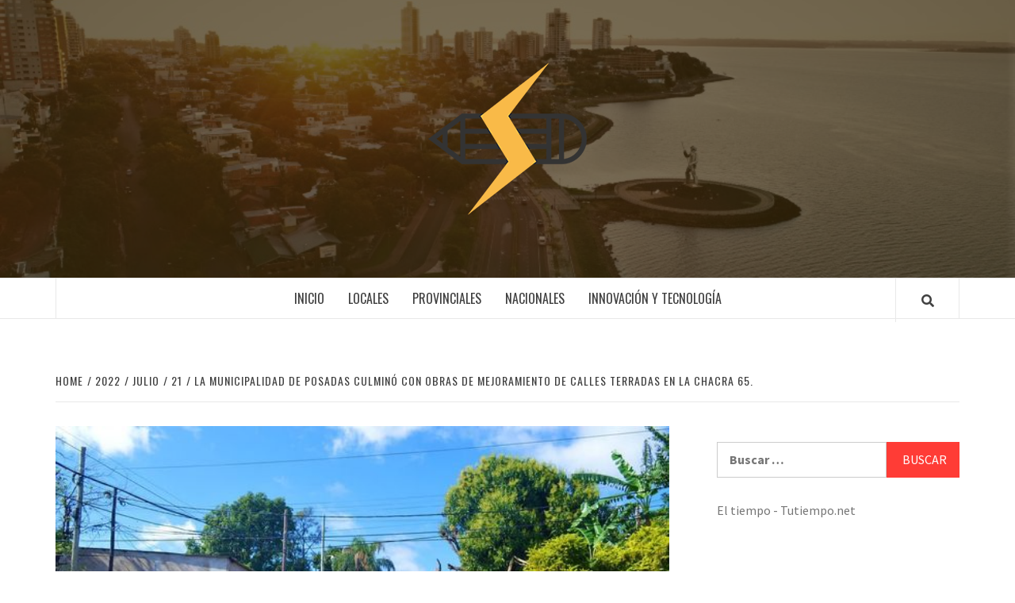

--- FILE ---
content_type: text/html; charset=UTF-8
request_url: https://innovacionygestion.net/index.php/2022/07/21/la-municipalidad-de-posadas-culmino-con-obras-de-mejoramiento-de-calles-terradas-en-la-chacra-65/
body_size: 13152
content:
<!doctype html>
<html lang="es-AR">
<head>
    <meta charset="UTF-8">
    <meta name="viewport" content="width=device-width, initial-scale=1">
    <link rel="profile" href="http://gmpg.org/xfn/11">

    <title>La Municipalidad de Posadas culminó con obras de mejoramiento de calles terradas en la chacra 65. &#8211; Innovacion</title>
<meta name='robots' content='max-image-preview:large' />
<link rel='dns-prefetch' href='//static.addtoany.com' />
<link rel='dns-prefetch' href='//fonts.googleapis.com' />
<link rel="alternate" type="application/rss+xml" title="Innovacion &raquo; Feed" href="https://innovacionygestion.net/index.php/feed/" />
<link rel="alternate" type="application/rss+xml" title="Innovacion &raquo; RSS de los comentarios" href="https://innovacionygestion.net/index.php/comments/feed/" />
<link rel="alternate" type="application/rss+xml" title="Innovacion &raquo; La Municipalidad de Posadas culminó con obras de mejoramiento de calles terradas en la chacra 65. RSS de los comentarios" href="https://innovacionygestion.net/index.php/2022/07/21/la-municipalidad-de-posadas-culmino-con-obras-de-mejoramiento-de-calles-terradas-en-la-chacra-65/feed/" />
<script type="text/javascript">
/* <![CDATA[ */
window._wpemojiSettings = {"baseUrl":"https:\/\/s.w.org\/images\/core\/emoji\/14.0.0\/72x72\/","ext":".png","svgUrl":"https:\/\/s.w.org\/images\/core\/emoji\/14.0.0\/svg\/","svgExt":".svg","source":{"concatemoji":"https:\/\/innovacionygestion.net\/wp-includes\/js\/wp-emoji-release.min.js?ver=6.4.7"}};
/*! This file is auto-generated */
!function(i,n){var o,s,e;function c(e){try{var t={supportTests:e,timestamp:(new Date).valueOf()};sessionStorage.setItem(o,JSON.stringify(t))}catch(e){}}function p(e,t,n){e.clearRect(0,0,e.canvas.width,e.canvas.height),e.fillText(t,0,0);var t=new Uint32Array(e.getImageData(0,0,e.canvas.width,e.canvas.height).data),r=(e.clearRect(0,0,e.canvas.width,e.canvas.height),e.fillText(n,0,0),new Uint32Array(e.getImageData(0,0,e.canvas.width,e.canvas.height).data));return t.every(function(e,t){return e===r[t]})}function u(e,t,n){switch(t){case"flag":return n(e,"\ud83c\udff3\ufe0f\u200d\u26a7\ufe0f","\ud83c\udff3\ufe0f\u200b\u26a7\ufe0f")?!1:!n(e,"\ud83c\uddfa\ud83c\uddf3","\ud83c\uddfa\u200b\ud83c\uddf3")&&!n(e,"\ud83c\udff4\udb40\udc67\udb40\udc62\udb40\udc65\udb40\udc6e\udb40\udc67\udb40\udc7f","\ud83c\udff4\u200b\udb40\udc67\u200b\udb40\udc62\u200b\udb40\udc65\u200b\udb40\udc6e\u200b\udb40\udc67\u200b\udb40\udc7f");case"emoji":return!n(e,"\ud83e\udef1\ud83c\udffb\u200d\ud83e\udef2\ud83c\udfff","\ud83e\udef1\ud83c\udffb\u200b\ud83e\udef2\ud83c\udfff")}return!1}function f(e,t,n){var r="undefined"!=typeof WorkerGlobalScope&&self instanceof WorkerGlobalScope?new OffscreenCanvas(300,150):i.createElement("canvas"),a=r.getContext("2d",{willReadFrequently:!0}),o=(a.textBaseline="top",a.font="600 32px Arial",{});return e.forEach(function(e){o[e]=t(a,e,n)}),o}function t(e){var t=i.createElement("script");t.src=e,t.defer=!0,i.head.appendChild(t)}"undefined"!=typeof Promise&&(o="wpEmojiSettingsSupports",s=["flag","emoji"],n.supports={everything:!0,everythingExceptFlag:!0},e=new Promise(function(e){i.addEventListener("DOMContentLoaded",e,{once:!0})}),new Promise(function(t){var n=function(){try{var e=JSON.parse(sessionStorage.getItem(o));if("object"==typeof e&&"number"==typeof e.timestamp&&(new Date).valueOf()<e.timestamp+604800&&"object"==typeof e.supportTests)return e.supportTests}catch(e){}return null}();if(!n){if("undefined"!=typeof Worker&&"undefined"!=typeof OffscreenCanvas&&"undefined"!=typeof URL&&URL.createObjectURL&&"undefined"!=typeof Blob)try{var e="postMessage("+f.toString()+"("+[JSON.stringify(s),u.toString(),p.toString()].join(",")+"));",r=new Blob([e],{type:"text/javascript"}),a=new Worker(URL.createObjectURL(r),{name:"wpTestEmojiSupports"});return void(a.onmessage=function(e){c(n=e.data),a.terminate(),t(n)})}catch(e){}c(n=f(s,u,p))}t(n)}).then(function(e){for(var t in e)n.supports[t]=e[t],n.supports.everything=n.supports.everything&&n.supports[t],"flag"!==t&&(n.supports.everythingExceptFlag=n.supports.everythingExceptFlag&&n.supports[t]);n.supports.everythingExceptFlag=n.supports.everythingExceptFlag&&!n.supports.flag,n.DOMReady=!1,n.readyCallback=function(){n.DOMReady=!0}}).then(function(){return e}).then(function(){var e;n.supports.everything||(n.readyCallback(),(e=n.source||{}).concatemoji?t(e.concatemoji):e.wpemoji&&e.twemoji&&(t(e.twemoji),t(e.wpemoji)))}))}((window,document),window._wpemojiSettings);
/* ]]> */
</script>

<style id='wp-emoji-styles-inline-css' type='text/css'>

	img.wp-smiley, img.emoji {
		display: inline !important;
		border: none !important;
		box-shadow: none !important;
		height: 1em !important;
		width: 1em !important;
		margin: 0 0.07em !important;
		vertical-align: -0.1em !important;
		background: none !important;
		padding: 0 !important;
	}
</style>
<link rel='stylesheet' id='wp-block-library-css' href='https://innovacionygestion.net/wp-includes/css/dist/block-library/style.min.css?ver=6.4.7' type='text/css' media='all' />
<style id='classic-theme-styles-inline-css' type='text/css'>
/*! This file is auto-generated */
.wp-block-button__link{color:#fff;background-color:#32373c;border-radius:9999px;box-shadow:none;text-decoration:none;padding:calc(.667em + 2px) calc(1.333em + 2px);font-size:1.125em}.wp-block-file__button{background:#32373c;color:#fff;text-decoration:none}
</style>
<style id='global-styles-inline-css' type='text/css'>
body{--wp--preset--color--black: #000000;--wp--preset--color--cyan-bluish-gray: #abb8c3;--wp--preset--color--white: #ffffff;--wp--preset--color--pale-pink: #f78da7;--wp--preset--color--vivid-red: #cf2e2e;--wp--preset--color--luminous-vivid-orange: #ff6900;--wp--preset--color--luminous-vivid-amber: #fcb900;--wp--preset--color--light-green-cyan: #7bdcb5;--wp--preset--color--vivid-green-cyan: #00d084;--wp--preset--color--pale-cyan-blue: #8ed1fc;--wp--preset--color--vivid-cyan-blue: #0693e3;--wp--preset--color--vivid-purple: #9b51e0;--wp--preset--gradient--vivid-cyan-blue-to-vivid-purple: linear-gradient(135deg,rgba(6,147,227,1) 0%,rgb(155,81,224) 100%);--wp--preset--gradient--light-green-cyan-to-vivid-green-cyan: linear-gradient(135deg,rgb(122,220,180) 0%,rgb(0,208,130) 100%);--wp--preset--gradient--luminous-vivid-amber-to-luminous-vivid-orange: linear-gradient(135deg,rgba(252,185,0,1) 0%,rgba(255,105,0,1) 100%);--wp--preset--gradient--luminous-vivid-orange-to-vivid-red: linear-gradient(135deg,rgba(255,105,0,1) 0%,rgb(207,46,46) 100%);--wp--preset--gradient--very-light-gray-to-cyan-bluish-gray: linear-gradient(135deg,rgb(238,238,238) 0%,rgb(169,184,195) 100%);--wp--preset--gradient--cool-to-warm-spectrum: linear-gradient(135deg,rgb(74,234,220) 0%,rgb(151,120,209) 20%,rgb(207,42,186) 40%,rgb(238,44,130) 60%,rgb(251,105,98) 80%,rgb(254,248,76) 100%);--wp--preset--gradient--blush-light-purple: linear-gradient(135deg,rgb(255,206,236) 0%,rgb(152,150,240) 100%);--wp--preset--gradient--blush-bordeaux: linear-gradient(135deg,rgb(254,205,165) 0%,rgb(254,45,45) 50%,rgb(107,0,62) 100%);--wp--preset--gradient--luminous-dusk: linear-gradient(135deg,rgb(255,203,112) 0%,rgb(199,81,192) 50%,rgb(65,88,208) 100%);--wp--preset--gradient--pale-ocean: linear-gradient(135deg,rgb(255,245,203) 0%,rgb(182,227,212) 50%,rgb(51,167,181) 100%);--wp--preset--gradient--electric-grass: linear-gradient(135deg,rgb(202,248,128) 0%,rgb(113,206,126) 100%);--wp--preset--gradient--midnight: linear-gradient(135deg,rgb(2,3,129) 0%,rgb(40,116,252) 100%);--wp--preset--font-size--small: 13px;--wp--preset--font-size--medium: 20px;--wp--preset--font-size--large: 36px;--wp--preset--font-size--x-large: 42px;--wp--preset--spacing--20: 0.44rem;--wp--preset--spacing--30: 0.67rem;--wp--preset--spacing--40: 1rem;--wp--preset--spacing--50: 1.5rem;--wp--preset--spacing--60: 2.25rem;--wp--preset--spacing--70: 3.38rem;--wp--preset--spacing--80: 5.06rem;--wp--preset--shadow--natural: 6px 6px 9px rgba(0, 0, 0, 0.2);--wp--preset--shadow--deep: 12px 12px 50px rgba(0, 0, 0, 0.4);--wp--preset--shadow--sharp: 6px 6px 0px rgba(0, 0, 0, 0.2);--wp--preset--shadow--outlined: 6px 6px 0px -3px rgba(255, 255, 255, 1), 6px 6px rgba(0, 0, 0, 1);--wp--preset--shadow--crisp: 6px 6px 0px rgba(0, 0, 0, 1);}:where(.is-layout-flex){gap: 0.5em;}:where(.is-layout-grid){gap: 0.5em;}body .is-layout-flow > .alignleft{float: left;margin-inline-start: 0;margin-inline-end: 2em;}body .is-layout-flow > .alignright{float: right;margin-inline-start: 2em;margin-inline-end: 0;}body .is-layout-flow > .aligncenter{margin-left: auto !important;margin-right: auto !important;}body .is-layout-constrained > .alignleft{float: left;margin-inline-start: 0;margin-inline-end: 2em;}body .is-layout-constrained > .alignright{float: right;margin-inline-start: 2em;margin-inline-end: 0;}body .is-layout-constrained > .aligncenter{margin-left: auto !important;margin-right: auto !important;}body .is-layout-constrained > :where(:not(.alignleft):not(.alignright):not(.alignfull)){max-width: var(--wp--style--global--content-size);margin-left: auto !important;margin-right: auto !important;}body .is-layout-constrained > .alignwide{max-width: var(--wp--style--global--wide-size);}body .is-layout-flex{display: flex;}body .is-layout-flex{flex-wrap: wrap;align-items: center;}body .is-layout-flex > *{margin: 0;}body .is-layout-grid{display: grid;}body .is-layout-grid > *{margin: 0;}:where(.wp-block-columns.is-layout-flex){gap: 2em;}:where(.wp-block-columns.is-layout-grid){gap: 2em;}:where(.wp-block-post-template.is-layout-flex){gap: 1.25em;}:where(.wp-block-post-template.is-layout-grid){gap: 1.25em;}.has-black-color{color: var(--wp--preset--color--black) !important;}.has-cyan-bluish-gray-color{color: var(--wp--preset--color--cyan-bluish-gray) !important;}.has-white-color{color: var(--wp--preset--color--white) !important;}.has-pale-pink-color{color: var(--wp--preset--color--pale-pink) !important;}.has-vivid-red-color{color: var(--wp--preset--color--vivid-red) !important;}.has-luminous-vivid-orange-color{color: var(--wp--preset--color--luminous-vivid-orange) !important;}.has-luminous-vivid-amber-color{color: var(--wp--preset--color--luminous-vivid-amber) !important;}.has-light-green-cyan-color{color: var(--wp--preset--color--light-green-cyan) !important;}.has-vivid-green-cyan-color{color: var(--wp--preset--color--vivid-green-cyan) !important;}.has-pale-cyan-blue-color{color: var(--wp--preset--color--pale-cyan-blue) !important;}.has-vivid-cyan-blue-color{color: var(--wp--preset--color--vivid-cyan-blue) !important;}.has-vivid-purple-color{color: var(--wp--preset--color--vivid-purple) !important;}.has-black-background-color{background-color: var(--wp--preset--color--black) !important;}.has-cyan-bluish-gray-background-color{background-color: var(--wp--preset--color--cyan-bluish-gray) !important;}.has-white-background-color{background-color: var(--wp--preset--color--white) !important;}.has-pale-pink-background-color{background-color: var(--wp--preset--color--pale-pink) !important;}.has-vivid-red-background-color{background-color: var(--wp--preset--color--vivid-red) !important;}.has-luminous-vivid-orange-background-color{background-color: var(--wp--preset--color--luminous-vivid-orange) !important;}.has-luminous-vivid-amber-background-color{background-color: var(--wp--preset--color--luminous-vivid-amber) !important;}.has-light-green-cyan-background-color{background-color: var(--wp--preset--color--light-green-cyan) !important;}.has-vivid-green-cyan-background-color{background-color: var(--wp--preset--color--vivid-green-cyan) !important;}.has-pale-cyan-blue-background-color{background-color: var(--wp--preset--color--pale-cyan-blue) !important;}.has-vivid-cyan-blue-background-color{background-color: var(--wp--preset--color--vivid-cyan-blue) !important;}.has-vivid-purple-background-color{background-color: var(--wp--preset--color--vivid-purple) !important;}.has-black-border-color{border-color: var(--wp--preset--color--black) !important;}.has-cyan-bluish-gray-border-color{border-color: var(--wp--preset--color--cyan-bluish-gray) !important;}.has-white-border-color{border-color: var(--wp--preset--color--white) !important;}.has-pale-pink-border-color{border-color: var(--wp--preset--color--pale-pink) !important;}.has-vivid-red-border-color{border-color: var(--wp--preset--color--vivid-red) !important;}.has-luminous-vivid-orange-border-color{border-color: var(--wp--preset--color--luminous-vivid-orange) !important;}.has-luminous-vivid-amber-border-color{border-color: var(--wp--preset--color--luminous-vivid-amber) !important;}.has-light-green-cyan-border-color{border-color: var(--wp--preset--color--light-green-cyan) !important;}.has-vivid-green-cyan-border-color{border-color: var(--wp--preset--color--vivid-green-cyan) !important;}.has-pale-cyan-blue-border-color{border-color: var(--wp--preset--color--pale-cyan-blue) !important;}.has-vivid-cyan-blue-border-color{border-color: var(--wp--preset--color--vivid-cyan-blue) !important;}.has-vivid-purple-border-color{border-color: var(--wp--preset--color--vivid-purple) !important;}.has-vivid-cyan-blue-to-vivid-purple-gradient-background{background: var(--wp--preset--gradient--vivid-cyan-blue-to-vivid-purple) !important;}.has-light-green-cyan-to-vivid-green-cyan-gradient-background{background: var(--wp--preset--gradient--light-green-cyan-to-vivid-green-cyan) !important;}.has-luminous-vivid-amber-to-luminous-vivid-orange-gradient-background{background: var(--wp--preset--gradient--luminous-vivid-amber-to-luminous-vivid-orange) !important;}.has-luminous-vivid-orange-to-vivid-red-gradient-background{background: var(--wp--preset--gradient--luminous-vivid-orange-to-vivid-red) !important;}.has-very-light-gray-to-cyan-bluish-gray-gradient-background{background: var(--wp--preset--gradient--very-light-gray-to-cyan-bluish-gray) !important;}.has-cool-to-warm-spectrum-gradient-background{background: var(--wp--preset--gradient--cool-to-warm-spectrum) !important;}.has-blush-light-purple-gradient-background{background: var(--wp--preset--gradient--blush-light-purple) !important;}.has-blush-bordeaux-gradient-background{background: var(--wp--preset--gradient--blush-bordeaux) !important;}.has-luminous-dusk-gradient-background{background: var(--wp--preset--gradient--luminous-dusk) !important;}.has-pale-ocean-gradient-background{background: var(--wp--preset--gradient--pale-ocean) !important;}.has-electric-grass-gradient-background{background: var(--wp--preset--gradient--electric-grass) !important;}.has-midnight-gradient-background{background: var(--wp--preset--gradient--midnight) !important;}.has-small-font-size{font-size: var(--wp--preset--font-size--small) !important;}.has-medium-font-size{font-size: var(--wp--preset--font-size--medium) !important;}.has-large-font-size{font-size: var(--wp--preset--font-size--large) !important;}.has-x-large-font-size{font-size: var(--wp--preset--font-size--x-large) !important;}
.wp-block-navigation a:where(:not(.wp-element-button)){color: inherit;}
:where(.wp-block-post-template.is-layout-flex){gap: 1.25em;}:where(.wp-block-post-template.is-layout-grid){gap: 1.25em;}
:where(.wp-block-columns.is-layout-flex){gap: 2em;}:where(.wp-block-columns.is-layout-grid){gap: 2em;}
.wp-block-pullquote{font-size: 1.5em;line-height: 1.6;}
</style>
<link rel='stylesheet' id='font-awesome-v5-css' href='https://innovacionygestion.net/wp-content/themes/elegant-magazine/assets/font-awesome-v5/css/fontawesome-all.min.css?ver=6.4.7' type='text/css' media='all' />
<link rel='stylesheet' id='bootstrap-css' href='https://innovacionygestion.net/wp-content/themes/elegant-magazine/assets/bootstrap/css/bootstrap.min.css?ver=6.4.7' type='text/css' media='all' />
<link rel='stylesheet' id='slick-css' href='https://innovacionygestion.net/wp-content/themes/elegant-magazine/assets/slick/css/slick.min.css?ver=6.4.7' type='text/css' media='all' />
<link rel='stylesheet' id='sidr-css' href='https://innovacionygestion.net/wp-content/themes/elegant-magazine/assets/sidr/css/jquery.sidr.dark.css?ver=6.4.7' type='text/css' media='all' />
<link rel='stylesheet' id='elegant-magazine-google-fonts-css' href='https://fonts.googleapis.com/css?family=Oswald:300,400,700|Source%20Sans%20Pro:400,400i,700,700i&#038;subset=latin,latin-ext' type='text/css' media='all' />
<link rel='stylesheet' id='elegant-magazine-style-css' href='https://innovacionygestion.net/wp-content/themes/elegant-magazine/style.css?ver=6.4.7' type='text/css' media='all' />
<style id='elegant-magazine-style-inline-css' type='text/css'>


                .top-masthead {
        background: #353535;
        }
        .top-masthead-overlay{
        background: rgba(53,53,53,0.75);
        }
        
                .top-masthead, .top-masthead a {
        color: #ffffff;

        }

    
        .elementor-template-full-width .elementor-section.elementor-section-full_width > .elementor-container,
        .elementor-template-full-width .elementor-section.elementor-section-boxed > .elementor-container{
            max-width: 1570px;
        }
        
</style>
<link rel='stylesheet' id='addtoany-css' href='https://innovacionygestion.net/wp-content/plugins/add-to-any/addtoany.min.css?ver=1.16' type='text/css' media='all' />
<script type="text/javascript" id="addtoany-core-js-before">
/* <![CDATA[ */
window.a2a_config=window.a2a_config||{};a2a_config.callbacks=[];a2a_config.overlays=[];a2a_config.templates={};a2a_localize = {
	Share: "Share",
	Save: "Save",
	Subscribe: "Subscribe",
	Email: "Email",
	Bookmark: "Bookmark",
	ShowAll: "Show all",
	ShowLess: "Show less",
	FindServices: "Find service(s)",
	FindAnyServiceToAddTo: "Instantly find any service to add to",
	PoweredBy: "Powered by",
	ShareViaEmail: "Share via email",
	SubscribeViaEmail: "Subscribe via email",
	BookmarkInYourBrowser: "Bookmark in your browser",
	BookmarkInstructions: "Press Ctrl+D or \u2318+D to bookmark this page",
	AddToYourFavorites: "Add to your favorites",
	SendFromWebOrProgram: "Send from any email address or email program",
	EmailProgram: "Email program",
	More: "More&#8230;",
	ThanksForSharing: "Thanks for sharing!",
	ThanksForFollowing: "Thanks for following!"
};
/* ]]> */
</script>
<script type="text/javascript" async src="https://static.addtoany.com/menu/page.js" id="addtoany-core-js"></script>
<script type="text/javascript" src="https://innovacionygestion.net/wp-includes/js/jquery/jquery.min.js?ver=3.7.1" id="jquery-core-js"></script>
<script type="text/javascript" src="https://innovacionygestion.net/wp-includes/js/jquery/jquery-migrate.min.js?ver=3.4.1" id="jquery-migrate-js"></script>
<script type="text/javascript" async src="https://innovacionygestion.net/wp-content/plugins/add-to-any/addtoany.min.js?ver=1.1" id="addtoany-jquery-js"></script>
<link rel="https://api.w.org/" href="https://innovacionygestion.net/index.php/wp-json/" /><link rel="alternate" type="application/json" href="https://innovacionygestion.net/index.php/wp-json/wp/v2/posts/5310" /><link rel="EditURI" type="application/rsd+xml" title="RSD" href="https://innovacionygestion.net/xmlrpc.php?rsd" />
<meta name="generator" content="WordPress 6.4.7" />
<link rel="canonical" href="https://innovacionygestion.net/index.php/2022/07/21/la-municipalidad-de-posadas-culmino-con-obras-de-mejoramiento-de-calles-terradas-en-la-chacra-65/" />
<link rel='shortlink' href='https://innovacionygestion.net/?p=5310' />
<link rel="alternate" type="application/json+oembed" href="https://innovacionygestion.net/index.php/wp-json/oembed/1.0/embed?url=https%3A%2F%2Finnovacionygestion.net%2Findex.php%2F2022%2F07%2F21%2Fla-municipalidad-de-posadas-culmino-con-obras-de-mejoramiento-de-calles-terradas-en-la-chacra-65%2F" />
<link rel="alternate" type="text/xml+oembed" href="https://innovacionygestion.net/index.php/wp-json/oembed/1.0/embed?url=https%3A%2F%2Finnovacionygestion.net%2Findex.php%2F2022%2F07%2F21%2Fla-municipalidad-de-posadas-culmino-con-obras-de-mejoramiento-de-calles-terradas-en-la-chacra-65%2F&#038;format=xml" />


<!-- Facebook Like Thumbnail (v0.4) -->
<meta property="og:image" content="https://innovacionygestion.net/wp-content/uploads/2022/07/ch-65-01.jpg" />
<!-- using featured thumbnail -->
<!-- Facebook Like Thumbnail (By Ashfame - https://github.com/ashfame/facebook-like-thumbnail) -->

<link rel="pingback" href="https://innovacionygestion.net/xmlrpc.php">        <style type="text/css">
                        .site-title,
            .site-description {
                position: absolute;
                clip: rect(1px, 1px, 1px, 1px);
            }

                    </style>
        <style id="wpforms-css-vars-root">
				:root {
					--wpforms-field-border-radius: 3px;
--wpforms-field-background-color: #ffffff;
--wpforms-field-border-color: rgba( 0, 0, 0, 0.25 );
--wpforms-field-text-color: rgba( 0, 0, 0, 0.7 );
--wpforms-label-color: rgba( 0, 0, 0, 0.85 );
--wpforms-label-sublabel-color: rgba( 0, 0, 0, 0.55 );
--wpforms-label-error-color: #d63637;
--wpforms-button-border-radius: 3px;
--wpforms-button-background-color: #066aab;
--wpforms-button-text-color: #ffffff;
--wpforms-field-size-input-height: 43px;
--wpforms-field-size-input-spacing: 15px;
--wpforms-field-size-font-size: 16px;
--wpforms-field-size-line-height: 19px;
--wpforms-field-size-padding-h: 14px;
--wpforms-field-size-checkbox-size: 16px;
--wpforms-field-size-sublabel-spacing: 5px;
--wpforms-field-size-icon-size: 1;
--wpforms-label-size-font-size: 16px;
--wpforms-label-size-line-height: 19px;
--wpforms-label-size-sublabel-font-size: 14px;
--wpforms-label-size-sublabel-line-height: 17px;
--wpforms-button-size-font-size: 17px;
--wpforms-button-size-height: 41px;
--wpforms-button-size-padding-h: 15px;
--wpforms-button-size-margin-top: 10px;

				}
			</style></head>

<body class="post-template-default single single-post postid-5310 single-format-standard wp-custom-logo align-content-left disable-default-home-content">


    <div id="af-preloader">
        <div class="af-loader">
            <div class="loader-circle"></div>
        </div>
    </div>

<div id="page" class="site">
    <a class="skip-link screen-reader-text" href="#content">Skip to content</a>
        <header id="masthead" class="site-header">
                <div class="masthead-banner data-bg" data-background="https://innovacionygestion.net/wp-content/uploads/2019/10/cropped-fondo-43.png">
            <div class="container">
                <div class="row">
                    <div class="col-md-12">
                        <div class="site-branding">
                            <a href="https://innovacionygestion.net/" class="custom-logo-link" rel="home"><img width="200" height="200" src="https://innovacionygestion.net/wp-content/uploads/2019/10/cropped-innovacion2-1.png" class="custom-logo" alt="Innovacion" decoding="async" srcset="https://innovacionygestion.net/wp-content/uploads/2019/10/cropped-innovacion2-1.png 200w, https://innovacionygestion.net/wp-content/uploads/2019/10/cropped-innovacion2-1-150x150.png 150w, https://innovacionygestion.net/wp-content/uploads/2019/10/cropped-innovacion2-1-50x50.png 50w" sizes="(max-width: 200px) 100vw, 200px" /></a>                                <p class="site-title font-family-1">
                                    <a href="https://innovacionygestion.net/" rel="home">Innovacion</a>
                                </p>
                            
                                                            <p class="site-description">Otro sitio realizado con WordPress</p>
                                                    </div>
                    </div>
                </div>
            </div>
        </div>
        <nav id="site-navigation" class="main-navigation">
            <div class="container">
                <div class="row">
                    <div class="col-md-12">
                        <div class="navigation-container">
                                                        <span class="af-search-click icon-search">
                                <a href="#"><i class="fa fa-search"></i></a>
                            </span>
                            <button class="toggle-menu" aria-controls="primary-menu">
                                <span class="screen-reader-text">Primary Menu</span>
                                 <i class="ham"></i>
                            </button>
                            <div class="menu main-menu"><ul id="primary-menu" class="menu"><li id="menu-item-87" class="menu-item menu-item-type-custom menu-item-object-custom menu-item-home menu-item-87"><a href="https://innovacionygestion.net">Inicio</a></li>
<li id="menu-item-60" class="menu-item menu-item-type-taxonomy menu-item-object-category current-post-ancestor current-menu-parent current-post-parent menu-item-60"><a href="https://innovacionygestion.net/index.php/category/locales/">Locales</a></li>
<li id="menu-item-62" class="menu-item menu-item-type-taxonomy menu-item-object-category menu-item-62"><a href="https://innovacionygestion.net/index.php/category/provinciales/">Provinciales</a></li>
<li id="menu-item-61" class="menu-item menu-item-type-taxonomy menu-item-object-category menu-item-61"><a href="https://innovacionygestion.net/index.php/category/nacionales/">Nacionales</a></li>
<li id="menu-item-59" class="menu-item menu-item-type-taxonomy menu-item-object-category menu-item-59"><a href="https://innovacionygestion.net/index.php/category/innovacion-y-tecnologia/">Innovación y Tecnología</a></li>
</ul></div>                        </div>
                    </div>
                </div>
            </div>
        </nav>
    </header>

    <div id="af-search-wrap">
        <div class="af-search-box table-block">
            <div class="table-block-child v-center text-center">
                <form role="search" method="get" class="search-form" action="https://innovacionygestion.net/">
				<label>
					<span class="screen-reader-text">Buscar:</span>
					<input type="search" class="search-field" placeholder="Buscar &hellip;" value="" name="s" />
				</label>
				<input type="submit" class="search-submit" value="Buscar" />
			</form>            </div>
        </div>
        <div class="af-search-close af-search-click">
            <span></span>
            <span></span>
        </div>
    </div>

        <div id="content" class="site-content">
    

        <div class="em-breadcrumbs font-family-1">
            <div class="container">
                <div class="row">
                    <div class="col-sm-12">
                        <div role="navigation" aria-label="Breadcrumbs" class="breadcrumb-trail breadcrumbs" itemprop="breadcrumb"><ul class="trail-items" itemscope itemtype="http://schema.org/BreadcrumbList"><meta name="numberOfItems" content="5" /><meta name="itemListOrder" content="Ascending" /><li itemprop="itemListElement" itemscope itemtype="http://schema.org/ListItem" class="trail-item trail-begin"><a href="https://innovacionygestion.net/" rel="home" itemprop="item"><span itemprop="name">Home</span></a><meta itemprop="position" content="1" /></li><li itemprop="itemListElement" itemscope itemtype="http://schema.org/ListItem" class="trail-item"><a href="https://innovacionygestion.net/index.php/2022/" itemprop="item"><span itemprop="name">2022</span></a><meta itemprop="position" content="2" /></li><li itemprop="itemListElement" itemscope itemtype="http://schema.org/ListItem" class="trail-item"><a href="https://innovacionygestion.net/index.php/2022/07/" itemprop="item"><span itemprop="name">julio</span></a><meta itemprop="position" content="3" /></li><li itemprop="itemListElement" itemscope itemtype="http://schema.org/ListItem" class="trail-item"><a href="https://innovacionygestion.net/index.php/2022/07/21/" itemprop="item"><span itemprop="name">21</span></a><meta itemprop="position" content="4" /></li><li itemprop="itemListElement" itemscope itemtype="http://schema.org/ListItem" class="trail-item trail-end"><a href="https://innovacionygestion.net/index.php/2022/07/21/la-municipalidad-de-posadas-culmino-con-obras-de-mejoramiento-de-calles-terradas-en-la-chacra-65/" itemprop="item"><span itemprop="name">La Municipalidad de Posadas culminó con obras de mejoramiento de calles terradas en la chacra 65.</span></a><meta itemprop="position" content="5" /></li></ul></div>                    </div>
                </div>
            </div>
        </div>


   
    <div id="primary" class="content-area">
        <main id="main" class="site-main">

                            <article id="post-5310" class="post-5310 post type-post status-publish format-standard has-post-thumbnail hentry category-locales category-seguridad-vial">
                    <header class="entry-header">
                    <div class="post-thumbnail full-width-image">
                    <img width="594" height="395" src="https://innovacionygestion.net/wp-content/uploads/2022/07/ch-65-01.jpg" class="attachment-elegant-magazine-featured size-elegant-magazine-featured wp-post-image" alt="" decoding="async" fetchpriority="high" srcset="https://innovacionygestion.net/wp-content/uploads/2022/07/ch-65-01.jpg 594w, https://innovacionygestion.net/wp-content/uploads/2022/07/ch-65-01-300x200.jpg 300w" sizes="(max-width: 594px) 100vw, 594px" />                </div>
            
            <div class="header-details-wrapper">
        <div class="entry-header-details">
                                        <div class="figure-categories figure-categories-bg">
                                        <span class="cat-links"> <a href="https://innovacionygestion.net/index.php/category/locales/" rel="category tag">Locales</a>&nbsp<a href="https://innovacionygestion.net/index.php/category/seguridad-vial/" rel="category tag">seguridad vial</a></span>                </div>
                        <h1 class="entry-title">La Municipalidad de Posadas culminó con obras de mejoramiento de calles terradas en la chacra 65.</h1>                                        <div class="post-item-metadata entry-meta">
                            <span class="item-metadata posts-author">
            <span class="">By</span>
                           <a href="https://innovacionygestion.net/index.php/author/innovacionygestion/">
                    i g                </a>
               </span>
        <span class="">/</span>
        <span class="item-metadata posts-date">
            21 julio, 2022        </span>
                        </div>
                    </div>
    </div>
</header><!-- .entry-header -->





                    <div class="entry-content-wrap">
                                        <div class="entry-content">
                <p>A través de un cronograma desarrollado por el equipo técnico, se ejecuta esta acción cuyo objetivo es generar arterias aptas para la circulación de distintos rodados. Asimismo, se logra la integración de los barrios y Chacras a la trama urbana.</p>
<p>En este sentido, se desarrollaron estas tareas sobre las calles Pedro Correa, Sotelo y 34 a, con un total 700 metros. Las tareas se basaron en perfilado, compactación y encofrado de estas vías.</p>
<p>Por ello, los residentes de este sector localizado en el lado dentro de la Delegación Riberas del Paraná pueden egresar e ingresar al barrio hacia las avenidas, en vías totalmente reparadas.</p>
<p><img decoding="async" class="alignnone size-medium wp-image-5312" src="https://innovacionygestion.net/wp-content/uploads/2022/07/ch-65-02-300x200.jpg" alt="" width="300" height="200" srcset="https://innovacionygestion.net/wp-content/uploads/2022/07/ch-65-02-300x200.jpg 300w, https://innovacionygestion.net/wp-content/uploads/2022/07/ch-65-02.jpg 593w" sizes="(max-width: 300px) 100vw, 300px" /><img decoding="async" class="alignnone size-medium wp-image-5313" src="https://innovacionygestion.net/wp-content/uploads/2022/07/ch-65-03-300x200.jpg" alt="" width="300" height="200" srcset="https://innovacionygestion.net/wp-content/uploads/2022/07/ch-65-03-300x200.jpg 300w, https://innovacionygestion.net/wp-content/uploads/2022/07/ch-65-03.jpg 593w" sizes="(max-width: 300px) 100vw, 300px" /></p>
<div class="addtoany_share_save_container addtoany_content addtoany_content_bottom"><div class="a2a_kit a2a_kit_size_32 addtoany_list" data-a2a-url="https://innovacionygestion.net/index.php/2022/07/21/la-municipalidad-de-posadas-culmino-con-obras-de-mejoramiento-de-calles-terradas-en-la-chacra-65/" data-a2a-title="La Municipalidad de Posadas culminó con obras de mejoramiento de calles terradas en la chacra 65."><a class="a2a_button_facebook" href="https://www.addtoany.com/add_to/facebook?linkurl=https%3A%2F%2Finnovacionygestion.net%2Findex.php%2F2022%2F07%2F21%2Fla-municipalidad-de-posadas-culmino-con-obras-de-mejoramiento-de-calles-terradas-en-la-chacra-65%2F&amp;linkname=La%20Municipalidad%20de%20Posadas%20culmin%C3%B3%20con%20obras%20de%20mejoramiento%20de%20calles%20terradas%20en%20la%20chacra%2065." title="Facebook" rel="nofollow noopener" target="_blank"></a><a class="a2a_button_twitter" href="https://www.addtoany.com/add_to/twitter?linkurl=https%3A%2F%2Finnovacionygestion.net%2Findex.php%2F2022%2F07%2F21%2Fla-municipalidad-de-posadas-culmino-con-obras-de-mejoramiento-de-calles-terradas-en-la-chacra-65%2F&amp;linkname=La%20Municipalidad%20de%20Posadas%20culmin%C3%B3%20con%20obras%20de%20mejoramiento%20de%20calles%20terradas%20en%20la%20chacra%2065." title="Twitter" rel="nofollow noopener" target="_blank"></a><a class="a2a_button_email" href="https://www.addtoany.com/add_to/email?linkurl=https%3A%2F%2Finnovacionygestion.net%2Findex.php%2F2022%2F07%2F21%2Fla-municipalidad-de-posadas-culmino-con-obras-de-mejoramiento-de-calles-terradas-en-la-chacra-65%2F&amp;linkname=La%20Municipalidad%20de%20Posadas%20culmin%C3%B3%20con%20obras%20de%20mejoramiento%20de%20calles%20terradas%20en%20la%20chacra%2065." title="Email" rel="nofollow noopener" target="_blank"></a><a class="a2a_dd addtoany_share_save addtoany_share" href="https://www.addtoany.com/share"></a></div></div>                                    <div class="post-item-metadata entry-meta">
                                            </div>
                                            </div><!-- .entry-content -->
            <footer class="entry-footer">
                            </footer>


    

<div class="em-reated-posts clearfix">
            <h2 class="related-title">
            También puede interesarle        </h2>
        <ul>
                    <li>
                <h3 class="article-title"><a href="https://innovacionygestion.net/index.php/2023/10/21/nuevo-centro-de-evaluacion-de-educacion-vial/" rel="bookmark">Nuevo centro de Evaluación de Educación Vial</a>
            </h3>                <div class="grid-item-metadata">
                            <span class="item-metadata posts-author">
            <span class="">By</span>
                           <a href="https://innovacionygestion.net/index.php/author/innovaciongestion/">
                    Innovacion Gestion                </a>
               </span>
        <span class="">/</span>
        <span class="item-metadata posts-date">
            21 octubre, 2023        </span>
                        </div>
            </li>
                    <li>
                <h3 class="article-title"><a href="https://innovacionygestion.net/index.php/2023/10/10/municipalidad-de-posadas-city-tour-la-jangada/" rel="bookmark">Municipalidad de Posadas City Tour La Jangada</a>
            </h3>                <div class="grid-item-metadata">
                            <span class="item-metadata posts-author">
            <span class="">By</span>
                           <a href="https://innovacionygestion.net/index.php/author/innovaciongestion/">
                    Innovacion Gestion                </a>
               </span>
        <span class="">/</span>
        <span class="item-metadata posts-date">
            10 octubre, 2023        </span>
                        </div>
            </li>
                    <li>
                <h3 class="article-title"><a href="https://innovacionygestion.net/index.php/2023/09/28/vialidad-trabaja-en-mantenimiento-de-la-rp-222/" rel="bookmark">Vialidad trabaja en mantenimiento de la RP 222</a>
            </h3>                <div class="grid-item-metadata">
                            <span class="item-metadata posts-author">
            <span class="">By</span>
                           <a href="https://innovacionygestion.net/index.php/author/innovacionygestion/">
                    i g                </a>
               </span>
        <span class="">/</span>
        <span class="item-metadata posts-date">
            28 septiembre, 2023        </span>
                        </div>
            </li>
                    <li>
                <h3 class="article-title"><a href="https://innovacionygestion.net/index.php/2023/09/11/25-anos-brindando-productos-de-calidad-las-ferias-francas-estuvieron-de-festejo/" rel="bookmark">25 años brindando productos de calidad: Las Ferias Francas estuvieron de festejo</a>
            </h3>                <div class="grid-item-metadata">
                            <span class="item-metadata posts-author">
            <span class="">By</span>
                           <a href="https://innovacionygestion.net/index.php/author/innovacionygestion/">
                    i g                </a>
               </span>
        <span class="">/</span>
        <span class="item-metadata posts-date">
            11 septiembre, 2023        </span>
                        </div>
            </li>
                    <li>
                <h3 class="article-title"><a href="https://innovacionygestion.net/index.php/2023/09/01/ferias-francas-en-posadas/" rel="bookmark">Ferias Francas en Posadas</a>
            </h3>                <div class="grid-item-metadata">
                            <span class="item-metadata posts-author">
            <span class="">By</span>
                           <a href="https://innovacionygestion.net/index.php/author/innovacionygestion/">
                    i g                </a>
               </span>
        <span class="">/</span>
        <span class="item-metadata posts-date">
            1 septiembre, 2023        </span>
                        </div>
            </li>
            </ul>
</div>



	<nav class="navigation post-navigation" aria-label="Entradas">
		<h2 class="screen-reader-text">Navegación de entradas</h2>
		<div class="nav-links"><div class="nav-previous"><a href="https://innovacionygestion.net/index.php/2022/07/21/la-dpv-trabaja-en-la-ultima-etapa-de-la-nueva-rotonda-sobre-la-rn-12-en-eldorado/" rel="prev">La DPV trabaja en la última etapa de la nueva rotonda sobre la RN 12 en Eldorado</a></div><div class="nav-next"><a href="https://innovacionygestion.net/index.php/2022/07/25/rutas-mas-seguras-vialidad-provincial-trabaja-en-senalizacion-de-la-rp-19/" rel="next">Rutas más seguras: Vialidad Provincial trabaja en señalización de la RP 19</a></div></div>
	</nav>
<div id="comments" class="comments-area">

		<div id="respond" class="comment-respond">
		<h3 id="reply-title" class="comment-reply-title">Deja un comentario <small><a rel="nofollow" id="cancel-comment-reply-link" href="/index.php/2022/07/21/la-municipalidad-de-posadas-culmino-con-obras-de-mejoramiento-de-calles-terradas-en-la-chacra-65/#respond" style="display:none;">Cancelar respuesta</a></small></h3><form action="https://innovacionygestion.net/wp-comments-post.php" method="post" id="commentform" class="comment-form" novalidate><p class="comment-notes"><span id="email-notes">Tu dirección de correo electrónico no será publicada.</span> <span class="required-field-message">Los campos obligatorios están marcados con <span class="required">*</span></span></p><p class="comment-form-comment"><label for="comment">Comentario <span class="required">*</span></label> <textarea id="comment" name="comment" cols="45" rows="8" maxlength="65525" required></textarea></p><p class="comment-form-author"><label for="author">Nombre <span class="required">*</span></label> <input id="author" name="author" type="text" value="" size="30" maxlength="245" autocomplete="name" required /></p>
<p class="comment-form-email"><label for="email">Correo electrónico <span class="required">*</span></label> <input id="email" name="email" type="email" value="" size="30" maxlength="100" aria-describedby="email-notes" autocomplete="email" required /></p>
<p class="comment-form-url"><label for="url">Web</label> <input id="url" name="url" type="url" value="" size="30" maxlength="200" autocomplete="url" /></p>
<p class="comment-form-cookies-consent"><input id="wp-comment-cookies-consent" name="wp-comment-cookies-consent" type="checkbox" value="yes" /> <label for="wp-comment-cookies-consent">Guardar mi nombre, correo electrónico y sitio web en este navegador para la próxima vez que haga un comentario.</label></p>
<p class="form-submit"><input name="submit" type="submit" id="submit" class="submit" value="Publicar comentario" /> <input type='hidden' name='comment_post_ID' value='5310' id='comment_post_ID' />
<input type='hidden' name='comment_parent' id='comment_parent' value='0' />
</p></form>	</div><!-- #respond -->
	
</div><!-- #comments -->
                    </div>
                </article>
            
        </main><!-- #main -->
    </div><!-- #primary -->



<aside id="secondary" class="widget-area">
    <div class="theiaStickySidebar">
	    <div id="search-2" class="widget elegant-widget widget_search"><form role="search" method="get" class="search-form" action="https://innovacionygestion.net/">
				<label>
					<span class="screen-reader-text">Buscar:</span>
					<input type="search" class="search-field" placeholder="Buscar &hellip;" value="" name="s" />
				</label>
				<input type="submit" class="search-submit" value="Buscar" />
			</form></div><div id="custom_html-4" class="widget_text widget elegant-widget widget_custom_html"><div class="textwidget custom-html-widget"><!-- www.tutiempo.net - Ancho:280px - Alto:89px -->
<div id="TT_FyjAbhtBtId9deGA7fwzjzzjjWnATEClbY1dEZioKkj">El tiempo - Tutiempo.net</div>
<script type="text/javascript" src="https://www.tutiempo.net/s-widget/l_FyjAbhtBtId9deGA7fwzjzzjjWnATEClbY1dEZioKkj"></script></div></div><div id="custom_html-2" class="widget_text widget elegant-widget widget_custom_html"><div class="textwidget custom-html-widget"><div id="fb-root"></div>
<script async defer crossorigin="anonymous" src="https://connect.facebook.net/es_LA/sdk.js#xfbml=1&version=v4.0&appId=603741483109944&autoLogAppEvents=1"></script>
<div class="fb-page" data-href="https://www.facebook.com/innovacionygestionpdas" data-tabs="timeline" data-width="" data-height="" data-small-header="false" data-adapt-container-width="true" data-hide-cover="false" data-show-facepile="true"><blockquote cite="https://www.facebook.com/innovacionygestionpdas" class="fb-xfbml-parse-ignore"><a href="https://www.facebook.com/innovacionygestionpdas">Innovación y Gestión</a></blockquote></div></div></div>
		<div id="recent-posts-2" class="widget elegant-widget widget_recent_entries">
		<h2 class="widget-title widget-title-1"><span>Entradas recientes</span></h2>
		<ul>
											<li>
					<a href="https://innovacionygestion.net/index.php/2023/10/21/nuevo-centro-de-evaluacion-de-educacion-vial/">Nuevo centro de Evaluación de Educación Vial</a>
									</li>
											<li>
					<a href="https://innovacionygestion.net/index.php/2023/10/10/guerra-israel-hamas-ya-son-mas-de-1-000-los-muertos-y-mas-de-un-centenar-de-rehenes-israelies-en-gaza/">Guerra Israel-Hamas: ya son mas de 1.000 los muertos y mas de un centenar de rehenes israelíes en gaza.</a>
									</li>
											<li>
					<a href="https://innovacionygestion.net/index.php/2023/10/10/municipalidad-de-posadas-city-tour-la-jangada/">Municipalidad de Posadas City Tour La Jangada</a>
									</li>
											<li>
					<a href="https://innovacionygestion.net/index.php/2023/10/10/homenaje-al-gran-finito-gehrmann/">Homenaje al Gran Finito Gehrmann</a>
									</li>
											<li>
					<a href="https://innovacionygestion.net/index.php/2023/09/29/municipalidad-de-posadas-ecobicis-en-el-parque-de-la-ciudad/">Municipalidad de Posadas: Ecobicis en el Parque de la Ciudad</a>
									</li>
					</ul>

		</div><div id="media_image-3" class="widget elegant-widget widget_media_image"><a href="http://posadas.gov.ar/"><img width="185" height="76" src="https://innovacionygestion.net/wp-content/uploads/2020/05/logo-mp.png" class="image wp-image-2002  attachment-full size-full" alt="" style="max-width: 100%; height: auto;" decoding="async" loading="lazy" /></a></div>    </div>
</aside><!-- #secondary -->


</div>



<footer class="site-footer">
        <div class="footer-logo-branding">
        <div class="container">
            <div class="row">
                <div class="col-sm-12">
                    <div class="footer-logo">
                        <div class="site-branding">
                            <a href="https://innovacionygestion.net/" class="custom-logo-link" rel="home"><img width="200" height="200" src="https://innovacionygestion.net/wp-content/uploads/2019/10/cropped-innovacion2-1.png" class="custom-logo" alt="Innovacion" decoding="async" srcset="https://innovacionygestion.net/wp-content/uploads/2019/10/cropped-innovacion2-1.png 200w, https://innovacionygestion.net/wp-content/uploads/2019/10/cropped-innovacion2-1-150x150.png 150w, https://innovacionygestion.net/wp-content/uploads/2019/10/cropped-innovacion2-1-50x50.png 50w" sizes="(max-width: 200px) 100vw, 200px" /></a>                            <h3 class="site-title font-family-1">
                                <a href="https://innovacionygestion.net/" rel="home">Innovacion</a>
                            </h3>
                                                            <p class="site-description">Otro sitio realizado con WordPress</p>
                                                        </div>
                    </div>
                </div>
            </div>
        </div>
    </div>
        <div class="site-info">
        <div class="container">
            <div class="row">
                <div class="col-sm-12">
                                                                Copyright &copy; All rights reserved.                                        <span class="sep"> | </span>
                    Theme: <a href="https://afthemes.com/products/elegant-magazine/">Elegant Magazine</a> by <a href="https://afthemes.com/">AF themes</a>.                </div>
            </div>
        </div>
    </div>
</footer>
</div>
<a id="scroll-up" class="secondary-color">
    <i class="fa fa-angle-up"></i>
</a>
<script type="text/javascript" src="https://innovacionygestion.net/wp-content/themes/elegant-magazine/js/navigation.js?ver=20151215" id="elegant-magazine-navigation-js"></script>
<script type="text/javascript" src="https://innovacionygestion.net/wp-content/themes/elegant-magazine/js/skip-link-focus-fix.js?ver=20151215" id="elegant-magazine-skip-link-focus-fix-js"></script>
<script type="text/javascript" src="https://innovacionygestion.net/wp-content/themes/elegant-magazine/assets/slick/js/slick.min.js?ver=6.4.7" id="slick-js"></script>
<script type="text/javascript" src="https://innovacionygestion.net/wp-content/themes/elegant-magazine/assets/bootstrap/js/bootstrap.min.js?ver=6.4.7" id="bootstrap-js"></script>
<script type="text/javascript" src="https://innovacionygestion.net/wp-content/themes/elegant-magazine/assets/sidr/js/jquery.sidr.min.js?ver=6.4.7" id="sidr-js"></script>
<script type="text/javascript" src="https://innovacionygestion.net/wp-content/themes/elegant-magazine/assets/jquery-match-height/jquery.matchHeight.min.js?ver=6.4.7" id="matchheight-js"></script>
<script type="text/javascript" src="https://innovacionygestion.net/wp-content/themes/elegant-magazine/lib/marquee/jquery.marquee.js?ver=6.4.7" id="marquee-js"></script>
<script type="text/javascript" src="https://innovacionygestion.net/wp-content/themes/elegant-magazine/lib/theiaStickySidebar/theia-sticky-sidebar.min.js?ver=6.4.7" id="sticky-sidebar-js"></script>
<script type="text/javascript" src="https://innovacionygestion.net/wp-content/themes/elegant-magazine/assets/script.js?ver=6.4.7" id="elegant-magazine-script-js"></script>
<script type="text/javascript" src="https://innovacionygestion.net/wp-includes/js/comment-reply.min.js?ver=6.4.7" id="comment-reply-js" async="async" data-wp-strategy="async"></script>

</body>
</html>


<!-- Page cached by LiteSpeed Cache 7.6.2 on 2026-01-23 17:09:56 -->